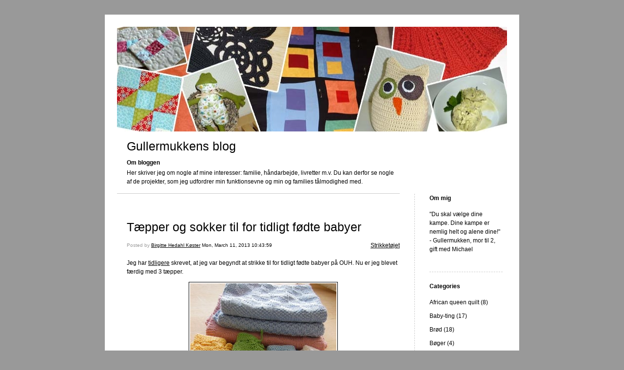

--- FILE ---
content_type: text/html; charset=UTF-8
request_url: https://blog.gullermukken.dk/2013/03/11/taepper-og-sokker-til-for-tidligt-fodte-babyer-216/
body_size: 8310
content:


<!DOCTYPE html>
<html xmlns="http://www.w3.org/1999/xhtml" lang="en-US">
<head>
    <meta http-equiv="Content-Type" content="text/html"  />
    <!-- Mobile Specific Metas ================================================== -->
    <!--<meta name="viewport" content="width=device-width, initial-scale=1, maximum-scale=1"/>-->
    <meta name="viewport" content="width=device-width, initial-scale=1">

    <link rel="profile" href="http://gmpg.org/xfn/11"/>
    <link rel="pingback" href="https://blog.gullermukken.dk/xmlrpc.php"/>
    <title>Tæpper og sokker til for tidligt fødte babyer &#8211; Gullermukkens blog</title>
<meta name='robots' content='max-image-preview:large' />
<link rel="alternate" type="application/rss+xml" title="Gullermukkens blog &raquo; Feed" href="https://blog.gullermukken.dk/feed/" />
<link rel="alternate" type="application/rss+xml" title="Gullermukkens blog &raquo; Comments Feed" href="https://blog.gullermukken.dk/comments/feed/" />
<link rel="alternate" type="application/rss+xml" title="Gullermukkens blog &raquo; Tæpper og sokker til for tidligt fødte babyer Comments Feed" href="https://blog.gullermukken.dk/2013/03/11/taepper-og-sokker-til-for-tidligt-fodte-babyer-216/feed/" />
<script type="text/javascript">
/* <![CDATA[ */
window._wpemojiSettings = {"baseUrl":"https:\/\/s.w.org\/images\/core\/emoji\/15.0.3\/72x72\/","ext":".png","svgUrl":"https:\/\/s.w.org\/images\/core\/emoji\/15.0.3\/svg\/","svgExt":".svg","source":{"concatemoji":"https:\/\/blog.gullermukken.dk\/wp-includes\/js\/wp-emoji-release.min.js?ver=6.5.7"}};
/*! This file is auto-generated */
!function(i,n){var o,s,e;function c(e){try{var t={supportTests:e,timestamp:(new Date).valueOf()};sessionStorage.setItem(o,JSON.stringify(t))}catch(e){}}function p(e,t,n){e.clearRect(0,0,e.canvas.width,e.canvas.height),e.fillText(t,0,0);var t=new Uint32Array(e.getImageData(0,0,e.canvas.width,e.canvas.height).data),r=(e.clearRect(0,0,e.canvas.width,e.canvas.height),e.fillText(n,0,0),new Uint32Array(e.getImageData(0,0,e.canvas.width,e.canvas.height).data));return t.every(function(e,t){return e===r[t]})}function u(e,t,n){switch(t){case"flag":return n(e,"\ud83c\udff3\ufe0f\u200d\u26a7\ufe0f","\ud83c\udff3\ufe0f\u200b\u26a7\ufe0f")?!1:!n(e,"\ud83c\uddfa\ud83c\uddf3","\ud83c\uddfa\u200b\ud83c\uddf3")&&!n(e,"\ud83c\udff4\udb40\udc67\udb40\udc62\udb40\udc65\udb40\udc6e\udb40\udc67\udb40\udc7f","\ud83c\udff4\u200b\udb40\udc67\u200b\udb40\udc62\u200b\udb40\udc65\u200b\udb40\udc6e\u200b\udb40\udc67\u200b\udb40\udc7f");case"emoji":return!n(e,"\ud83d\udc26\u200d\u2b1b","\ud83d\udc26\u200b\u2b1b")}return!1}function f(e,t,n){var r="undefined"!=typeof WorkerGlobalScope&&self instanceof WorkerGlobalScope?new OffscreenCanvas(300,150):i.createElement("canvas"),a=r.getContext("2d",{willReadFrequently:!0}),o=(a.textBaseline="top",a.font="600 32px Arial",{});return e.forEach(function(e){o[e]=t(a,e,n)}),o}function t(e){var t=i.createElement("script");t.src=e,t.defer=!0,i.head.appendChild(t)}"undefined"!=typeof Promise&&(o="wpEmojiSettingsSupports",s=["flag","emoji"],n.supports={everything:!0,everythingExceptFlag:!0},e=new Promise(function(e){i.addEventListener("DOMContentLoaded",e,{once:!0})}),new Promise(function(t){var n=function(){try{var e=JSON.parse(sessionStorage.getItem(o));if("object"==typeof e&&"number"==typeof e.timestamp&&(new Date).valueOf()<e.timestamp+604800&&"object"==typeof e.supportTests)return e.supportTests}catch(e){}return null}();if(!n){if("undefined"!=typeof Worker&&"undefined"!=typeof OffscreenCanvas&&"undefined"!=typeof URL&&URL.createObjectURL&&"undefined"!=typeof Blob)try{var e="postMessage("+f.toString()+"("+[JSON.stringify(s),u.toString(),p.toString()].join(",")+"));",r=new Blob([e],{type:"text/javascript"}),a=new Worker(URL.createObjectURL(r),{name:"wpTestEmojiSupports"});return void(a.onmessage=function(e){c(n=e.data),a.terminate(),t(n)})}catch(e){}c(n=f(s,u,p))}t(n)}).then(function(e){for(var t in e)n.supports[t]=e[t],n.supports.everything=n.supports.everything&&n.supports[t],"flag"!==t&&(n.supports.everythingExceptFlag=n.supports.everythingExceptFlag&&n.supports[t]);n.supports.everythingExceptFlag=n.supports.everythingExceptFlag&&!n.supports.flag,n.DOMReady=!1,n.readyCallback=function(){n.DOMReady=!0}}).then(function(){return e}).then(function(){var e;n.supports.everything||(n.readyCallback(),(e=n.source||{}).concatemoji?t(e.concatemoji):e.wpemoji&&e.twemoji&&(t(e.twemoji),t(e.wpemoji)))}))}((window,document),window._wpemojiSettings);
/* ]]> */
</script>
<style id='wp-emoji-styles-inline-css' type='text/css'>

	img.wp-smiley, img.emoji {
		display: inline !important;
		border: none !important;
		box-shadow: none !important;
		height: 1em !important;
		width: 1em !important;
		margin: 0 0.07em !important;
		vertical-align: -0.1em !important;
		background: none !important;
		padding: 0 !important;
	}
</style>
<link rel='stylesheet' id='wp-block-library-css' href='https://blog.gullermukken.dk/wp-includes/css/dist/block-library/style.min.css?ver=6.5.7' type='text/css' media='all' />
<style id='classic-theme-styles-inline-css' type='text/css'>
/*! This file is auto-generated */
.wp-block-button__link{color:#fff;background-color:#32373c;border-radius:9999px;box-shadow:none;text-decoration:none;padding:calc(.667em + 2px) calc(1.333em + 2px);font-size:1.125em}.wp-block-file__button{background:#32373c;color:#fff;text-decoration:none}
</style>
<style id='global-styles-inline-css' type='text/css'>
body{--wp--preset--color--black: #000000;--wp--preset--color--cyan-bluish-gray: #abb8c3;--wp--preset--color--white: #ffffff;--wp--preset--color--pale-pink: #f78da7;--wp--preset--color--vivid-red: #cf2e2e;--wp--preset--color--luminous-vivid-orange: #ff6900;--wp--preset--color--luminous-vivid-amber: #fcb900;--wp--preset--color--light-green-cyan: #7bdcb5;--wp--preset--color--vivid-green-cyan: #00d084;--wp--preset--color--pale-cyan-blue: #8ed1fc;--wp--preset--color--vivid-cyan-blue: #0693e3;--wp--preset--color--vivid-purple: #9b51e0;--wp--preset--gradient--vivid-cyan-blue-to-vivid-purple: linear-gradient(135deg,rgba(6,147,227,1) 0%,rgb(155,81,224) 100%);--wp--preset--gradient--light-green-cyan-to-vivid-green-cyan: linear-gradient(135deg,rgb(122,220,180) 0%,rgb(0,208,130) 100%);--wp--preset--gradient--luminous-vivid-amber-to-luminous-vivid-orange: linear-gradient(135deg,rgba(252,185,0,1) 0%,rgba(255,105,0,1) 100%);--wp--preset--gradient--luminous-vivid-orange-to-vivid-red: linear-gradient(135deg,rgba(255,105,0,1) 0%,rgb(207,46,46) 100%);--wp--preset--gradient--very-light-gray-to-cyan-bluish-gray: linear-gradient(135deg,rgb(238,238,238) 0%,rgb(169,184,195) 100%);--wp--preset--gradient--cool-to-warm-spectrum: linear-gradient(135deg,rgb(74,234,220) 0%,rgb(151,120,209) 20%,rgb(207,42,186) 40%,rgb(238,44,130) 60%,rgb(251,105,98) 80%,rgb(254,248,76) 100%);--wp--preset--gradient--blush-light-purple: linear-gradient(135deg,rgb(255,206,236) 0%,rgb(152,150,240) 100%);--wp--preset--gradient--blush-bordeaux: linear-gradient(135deg,rgb(254,205,165) 0%,rgb(254,45,45) 50%,rgb(107,0,62) 100%);--wp--preset--gradient--luminous-dusk: linear-gradient(135deg,rgb(255,203,112) 0%,rgb(199,81,192) 50%,rgb(65,88,208) 100%);--wp--preset--gradient--pale-ocean: linear-gradient(135deg,rgb(255,245,203) 0%,rgb(182,227,212) 50%,rgb(51,167,181) 100%);--wp--preset--gradient--electric-grass: linear-gradient(135deg,rgb(202,248,128) 0%,rgb(113,206,126) 100%);--wp--preset--gradient--midnight: linear-gradient(135deg,rgb(2,3,129) 0%,rgb(40,116,252) 100%);--wp--preset--font-size--small: 13px;--wp--preset--font-size--medium: 20px;--wp--preset--font-size--large: 36px;--wp--preset--font-size--x-large: 42px;--wp--preset--spacing--20: 0.44rem;--wp--preset--spacing--30: 0.67rem;--wp--preset--spacing--40: 1rem;--wp--preset--spacing--50: 1.5rem;--wp--preset--spacing--60: 2.25rem;--wp--preset--spacing--70: 3.38rem;--wp--preset--spacing--80: 5.06rem;--wp--preset--shadow--natural: 6px 6px 9px rgba(0, 0, 0, 0.2);--wp--preset--shadow--deep: 12px 12px 50px rgba(0, 0, 0, 0.4);--wp--preset--shadow--sharp: 6px 6px 0px rgba(0, 0, 0, 0.2);--wp--preset--shadow--outlined: 6px 6px 0px -3px rgba(255, 255, 255, 1), 6px 6px rgba(0, 0, 0, 1);--wp--preset--shadow--crisp: 6px 6px 0px rgba(0, 0, 0, 1);}:where(.is-layout-flex){gap: 0.5em;}:where(.is-layout-grid){gap: 0.5em;}body .is-layout-flex{display: flex;}body .is-layout-flex{flex-wrap: wrap;align-items: center;}body .is-layout-flex > *{margin: 0;}body .is-layout-grid{display: grid;}body .is-layout-grid > *{margin: 0;}:where(.wp-block-columns.is-layout-flex){gap: 2em;}:where(.wp-block-columns.is-layout-grid){gap: 2em;}:where(.wp-block-post-template.is-layout-flex){gap: 1.25em;}:where(.wp-block-post-template.is-layout-grid){gap: 1.25em;}.has-black-color{color: var(--wp--preset--color--black) !important;}.has-cyan-bluish-gray-color{color: var(--wp--preset--color--cyan-bluish-gray) !important;}.has-white-color{color: var(--wp--preset--color--white) !important;}.has-pale-pink-color{color: var(--wp--preset--color--pale-pink) !important;}.has-vivid-red-color{color: var(--wp--preset--color--vivid-red) !important;}.has-luminous-vivid-orange-color{color: var(--wp--preset--color--luminous-vivid-orange) !important;}.has-luminous-vivid-amber-color{color: var(--wp--preset--color--luminous-vivid-amber) !important;}.has-light-green-cyan-color{color: var(--wp--preset--color--light-green-cyan) !important;}.has-vivid-green-cyan-color{color: var(--wp--preset--color--vivid-green-cyan) !important;}.has-pale-cyan-blue-color{color: var(--wp--preset--color--pale-cyan-blue) !important;}.has-vivid-cyan-blue-color{color: var(--wp--preset--color--vivid-cyan-blue) !important;}.has-vivid-purple-color{color: var(--wp--preset--color--vivid-purple) !important;}.has-black-background-color{background-color: var(--wp--preset--color--black) !important;}.has-cyan-bluish-gray-background-color{background-color: var(--wp--preset--color--cyan-bluish-gray) !important;}.has-white-background-color{background-color: var(--wp--preset--color--white) !important;}.has-pale-pink-background-color{background-color: var(--wp--preset--color--pale-pink) !important;}.has-vivid-red-background-color{background-color: var(--wp--preset--color--vivid-red) !important;}.has-luminous-vivid-orange-background-color{background-color: var(--wp--preset--color--luminous-vivid-orange) !important;}.has-luminous-vivid-amber-background-color{background-color: var(--wp--preset--color--luminous-vivid-amber) !important;}.has-light-green-cyan-background-color{background-color: var(--wp--preset--color--light-green-cyan) !important;}.has-vivid-green-cyan-background-color{background-color: var(--wp--preset--color--vivid-green-cyan) !important;}.has-pale-cyan-blue-background-color{background-color: var(--wp--preset--color--pale-cyan-blue) !important;}.has-vivid-cyan-blue-background-color{background-color: var(--wp--preset--color--vivid-cyan-blue) !important;}.has-vivid-purple-background-color{background-color: var(--wp--preset--color--vivid-purple) !important;}.has-black-border-color{border-color: var(--wp--preset--color--black) !important;}.has-cyan-bluish-gray-border-color{border-color: var(--wp--preset--color--cyan-bluish-gray) !important;}.has-white-border-color{border-color: var(--wp--preset--color--white) !important;}.has-pale-pink-border-color{border-color: var(--wp--preset--color--pale-pink) !important;}.has-vivid-red-border-color{border-color: var(--wp--preset--color--vivid-red) !important;}.has-luminous-vivid-orange-border-color{border-color: var(--wp--preset--color--luminous-vivid-orange) !important;}.has-luminous-vivid-amber-border-color{border-color: var(--wp--preset--color--luminous-vivid-amber) !important;}.has-light-green-cyan-border-color{border-color: var(--wp--preset--color--light-green-cyan) !important;}.has-vivid-green-cyan-border-color{border-color: var(--wp--preset--color--vivid-green-cyan) !important;}.has-pale-cyan-blue-border-color{border-color: var(--wp--preset--color--pale-cyan-blue) !important;}.has-vivid-cyan-blue-border-color{border-color: var(--wp--preset--color--vivid-cyan-blue) !important;}.has-vivid-purple-border-color{border-color: var(--wp--preset--color--vivid-purple) !important;}.has-vivid-cyan-blue-to-vivid-purple-gradient-background{background: var(--wp--preset--gradient--vivid-cyan-blue-to-vivid-purple) !important;}.has-light-green-cyan-to-vivid-green-cyan-gradient-background{background: var(--wp--preset--gradient--light-green-cyan-to-vivid-green-cyan) !important;}.has-luminous-vivid-amber-to-luminous-vivid-orange-gradient-background{background: var(--wp--preset--gradient--luminous-vivid-amber-to-luminous-vivid-orange) !important;}.has-luminous-vivid-orange-to-vivid-red-gradient-background{background: var(--wp--preset--gradient--luminous-vivid-orange-to-vivid-red) !important;}.has-very-light-gray-to-cyan-bluish-gray-gradient-background{background: var(--wp--preset--gradient--very-light-gray-to-cyan-bluish-gray) !important;}.has-cool-to-warm-spectrum-gradient-background{background: var(--wp--preset--gradient--cool-to-warm-spectrum) !important;}.has-blush-light-purple-gradient-background{background: var(--wp--preset--gradient--blush-light-purple) !important;}.has-blush-bordeaux-gradient-background{background: var(--wp--preset--gradient--blush-bordeaux) !important;}.has-luminous-dusk-gradient-background{background: var(--wp--preset--gradient--luminous-dusk) !important;}.has-pale-ocean-gradient-background{background: var(--wp--preset--gradient--pale-ocean) !important;}.has-electric-grass-gradient-background{background: var(--wp--preset--gradient--electric-grass) !important;}.has-midnight-gradient-background{background: var(--wp--preset--gradient--midnight) !important;}.has-small-font-size{font-size: var(--wp--preset--font-size--small) !important;}.has-medium-font-size{font-size: var(--wp--preset--font-size--medium) !important;}.has-large-font-size{font-size: var(--wp--preset--font-size--large) !important;}.has-x-large-font-size{font-size: var(--wp--preset--font-size--x-large) !important;}
.wp-block-navigation a:where(:not(.wp-element-button)){color: inherit;}
:where(.wp-block-post-template.is-layout-flex){gap: 1.25em;}:where(.wp-block-post-template.is-layout-grid){gap: 1.25em;}
:where(.wp-block-columns.is-layout-flex){gap: 2em;}:where(.wp-block-columns.is-layout-grid){gap: 2em;}
.wp-block-pullquote{font-size: 1.5em;line-height: 1.6;}
</style>
<link rel='stylesheet' id='template1_building_default_css-css' href='https://blog.gullermukken.dk/wp-content/themes/onecom-ilotheme/assets/css/default.css?ver=6.5.7' type='text/css' media='all' />
<link rel='stylesheet' id='shinyboxcss-css' href='https://blog.gullermukken.dk/wp-content/themes/onecom-ilotheme/assets/css/shinybox.min.css?ver=6.5.7' type='text/css' media='all' />
<link rel='stylesheet' id='template1_building_css-css' href='https://blog.gullermukken.dk/wp-content/themes/onecom-ilotheme/assets/template1_building/css/template1_building.css?ver=6.5.7' type='text/css' media='all' />
<link rel='stylesheet' id='template1_building_responsive-css' href='https://blog.gullermukken.dk/wp-content/themes/onecom-ilotheme/assets/css/responsive.css?ver=6.5.7' type='text/css' media='all' />
<script type="text/javascript" src="https://blog.gullermukken.dk/wp-includes/js/jquery/jquery.min.js?ver=3.7.1" id="jquery-core-js"></script>
<script type="text/javascript" src="https://blog.gullermukken.dk/wp-includes/js/jquery/jquery-migrate.min.js?ver=3.4.1" id="jquery-migrate-js"></script>
<link rel="https://api.w.org/" href="https://blog.gullermukken.dk/wp-json/" /><link rel="alternate" type="application/json" href="https://blog.gullermukken.dk/wp-json/wp/v2/posts/256" /><link rel="EditURI" type="application/rsd+xml" title="RSD" href="https://blog.gullermukken.dk/xmlrpc.php?rsd" />
<meta name="generator" content="WordPress 6.5.7" />
<link rel="canonical" href="https://blog.gullermukken.dk/2013/03/11/taepper-og-sokker-til-for-tidligt-fodte-babyer-216/" />
<link rel='shortlink' href='https://blog.gullermukken.dk/?p=256' />
<link rel="alternate" type="application/json+oembed" href="https://blog.gullermukken.dk/wp-json/oembed/1.0/embed?url=https%3A%2F%2Fblog.gullermukken.dk%2F2013%2F03%2F11%2Ftaepper-og-sokker-til-for-tidligt-fodte-babyer-216%2F" />
<link rel="alternate" type="text/xml+oembed" href="https://blog.gullermukken.dk/wp-json/oembed/1.0/embed?url=https%3A%2F%2Fblog.gullermukken.dk%2F2013%2F03%2F11%2Ftaepper-og-sokker-til-for-tidligt-fodte-babyer-216%2F&#038;format=xml" />
<style>[class*=" icon-oc-"],[class^=icon-oc-]{speak:none;font-style:normal;font-weight:400;font-variant:normal;text-transform:none;line-height:1;-webkit-font-smoothing:antialiased;-moz-osx-font-smoothing:grayscale}.icon-oc-one-com-white-32px-fill:before{content:"901"}.icon-oc-one-com:before{content:"900"}#one-com-icon,.toplevel_page_onecom-wp .wp-menu-image{speak:none;display:flex;align-items:center;justify-content:center;text-transform:none;line-height:1;-webkit-font-smoothing:antialiased;-moz-osx-font-smoothing:grayscale}.onecom-wp-admin-bar-item>a,.toplevel_page_onecom-wp>.wp-menu-name{font-size:16px;font-weight:400;line-height:1}.toplevel_page_onecom-wp>.wp-menu-name img{width:69px;height:9px;}.wp-submenu-wrap.wp-submenu>.wp-submenu-head>img{width:88px;height:auto}.onecom-wp-admin-bar-item>a img{height:7px!important}.onecom-wp-admin-bar-item>a img,.toplevel_page_onecom-wp>.wp-menu-name img{opacity:.8}.onecom-wp-admin-bar-item.hover>a img,.toplevel_page_onecom-wp.wp-has-current-submenu>.wp-menu-name img,li.opensub>a.toplevel_page_onecom-wp>.wp-menu-name img{opacity:1}#one-com-icon:before,.onecom-wp-admin-bar-item>a:before,.toplevel_page_onecom-wp>.wp-menu-image:before{content:'';position:static!important;background-color:rgba(240,245,250,.4);border-radius:102px;width:18px;height:18px;padding:0!important}.onecom-wp-admin-bar-item>a:before{width:14px;height:14px}.onecom-wp-admin-bar-item.hover>a:before,.toplevel_page_onecom-wp.opensub>a>.wp-menu-image:before,.toplevel_page_onecom-wp.wp-has-current-submenu>.wp-menu-image:before{background-color:#76b82a}.onecom-wp-admin-bar-item>a{display:inline-flex!important;align-items:center;justify-content:center}#one-com-logo-wrapper{font-size:4em}#one-com-icon{vertical-align:middle}.imagify-welcome{display:none !important;}</style>    </head>
<body class="post-template-default single single-post postid-256 single-format-standard template1_building no-banner">


<!-- START master wrapper -->
<div id="containerDiv">
	<!-- START banner container -->
    <div id="bannerDiv">
    <img src="https://blog.gullermukken.dk/wp-content/uploads/imported-media/images/1330287841.jpg" alt="Blog Image" /></div>    <!-- END banner container -->


	<!-- START header div -->
    <div id="headerDiv">
    <div>
        <h1><a href="https://blog.gullermukken.dk/">Gullermukkens blog</a></h1>
        <h2 id='ilo_about_blog_title'>Om bloggen</h2><p id='ilo_blog_description'>Her skriver jeg om nogle af mine interesser: familie, håndarbejde, livretter m.v. Du kan derfor se nogle af de projekter, som jeg udfordrer min funktionsevne og min og families tålmodighed med.
</p>    </div>
</div>	<!-- END header div -->


	<!--- START main div --->
    <div id="mainDiv">

    
            <div class="post post-256 type-post status-publish format-standard hentry category-category0">
                <h2><a href="https://blog.gullermukken.dk/2013/03/11/taepper-og-sokker-til-for-tidligt-fodte-babyer-216/">Tæpper og sokker til for tidligt fødte babyer</a></h2>

                <a class="categoryAnchor" href="https://blog.gullermukken.dk/category/category0/" title="Strikketøjet" rel="nofollow">Strikketøjet</a>
                <span class="time"><span class="byline"> Posted by <span class="author vcard"><a class="url fn n" href="https://blog.gullermukken.dk/author/admingullermukken-dk/">Birgitte Hedahl Køster</a></span></span><span class="posted-on"><span class="screen-reader-text">Posted on</span> <a href="https://blog.gullermukken.dk/2013/03/11/" rel="bookmark" class="plain-link" datetime="2013-03-11T10:43:59+01:00">Mon, March 11, 2013 10:43:59</a></span></span>

                <br>
                                <div class="post-content">
                    <p> Jeg har <a href="http://blog.gullermukken.dk/#post205" target="_blank" rel="noopener noreferrer">tidligere</a> skrevet, at jeg var begyndt at strikke til for tidligt fødte babyer på OUH. Nu er jeg blevet færdig med 3 tæpper.</p>
<p><img decoding="async" src="https://blog.gullermukken.dk/wp-content/uploads/imported-media/images/1362994959.jpg" /></p>
<p>Mor Lis har strikket 14 par små sokker. 15. marts 2013 er deadline for indsamling i denne omgang. Så det må jeg se at få sendt afsted.</p>
                </div>
                <br><br>

                <!-- Post Footer CTA links -->
                <ul class="cta-links">
                    <li class="commentLi"><a class="commentAnchor" href="https://blog.gullermukken.dk/2013/03/11/taepper-og-sokker-til-for-tidligt-fodte-babyer-216/#respond">
                            Comments(0)</a>
                        <span class="time niceURL">https://blog.gullermukken.dk/?p=256</span>
                    </li>

                    
                                            <li><a class="oc_post_share" href="javascript:void(0)" onclick="return false;">Share</a>
<table id="jsShareMenu" class="jsShareMenu" style="display: none;">
    <tbody>
        <tr>
            <th colspan="2">Choose site to share content on</th>
        </tr>
        <tr>
            <td><a target="_blank" href="https://www.facebook.com/sharer/sharer.php?u=https%3A%2F%2Fblog.gullermukken.dk%2F2013%2F03%2F11%2Ftaepper-og-sokker-til-for-tidligt-fodte-babyer-216%2F" class="facebook">Facebook</a></td>
            <td><a target="_blank" href="https://www.linkedin.com/shareArticle?mini=true&url=https%3A%2F%2Fblog.gullermukken.dk%2F2013%2F03%2F11%2Ftaepper-og-sokker-til-for-tidligt-fodte-babyer-216%2F&title=T%C3%A6pper+og+sokker+til+for+tidligt+f%C3%B8dte+babyer" class="linkedin">LinkedIn</a></td>
        </tr>
        <tr>
            <td><a target="_blank" href="http://pinterest.com/pin/create/link/?url=https%3A%2F%2Fblog.gullermukken.dk%2F2013%2F03%2F11%2Ftaepper-og-sokker-til-for-tidligt-fodte-babyer-216%2F&amp;description=T%C3%A6pper+og+sokker+til+for+tidligt+f%C3%B8dte+babyer" class="pinterest">Pinterest</a></td>
            <td><a target="_blank" href="https://twitter.com/intent/tweet?text=T%C3%A6pper+og+sokker+til+for+tidligt+f%C3%B8dte+babyer&amp;url=https%3A%2F%2Fblog.gullermukken.dk%2F2013%2F03%2F11%2Ftaepper-og-sokker-til-for-tidligt-fodte-babyer-216%2F" class="twitter">Twitter</a></td>
        </tr>
    </tbody>
</table></li>
                    
                </ul>
                
<div id="comments" class="comments-area commentBlock">

		<div id="respond" class="comment-respond">
		<h3 id="reply-title" class="comment-reply-title">Leave a Reply <small><a rel="nofollow" id="cancel-comment-reply-link" href="/2013/03/11/taepper-og-sokker-til-for-tidligt-fodte-babyer-216/#respond" style="display:none;">Cancel reply</a></small></h3><form action="https://blog.gullermukken.dk/wp-comments-post.php" method="post" id="commentform" class="comment-form" novalidate><p class="comment-notes"><span id="email-notes">Your email address will not be published.</span> <span class="required-field-message">Required fields are marked <span class="required">*</span></span></p><p class="comment-form-comment"><label for="comment">Comment <span class="required">*</span></label> <textarea id="comment" name="comment" cols="45" rows="8" maxlength="65525" required></textarea></p><p class="comment-form-author"><label for="author">Name <span class="required">*</span></label> <input id="author" name="author" type="text" value="" size="30" maxlength="245" autocomplete="name" required /></p>
<p class="comment-form-email"><label for="email">Email <span class="required">*</span></label> <input id="email" name="email" type="email" value="" size="30" maxlength="100" aria-describedby="email-notes" autocomplete="email" required /></p>
<p class="comment-form-url"><label for="url">Website</label> <input id="url" name="url" type="url" value="" size="30" maxlength="200" autocomplete="url" /></p>
<p class="comment-form-cookies-consent"><input id="wp-comment-cookies-consent" name="wp-comment-cookies-consent" type="checkbox" value="yes" /> <label for="wp-comment-cookies-consent">Save my name, email, and website in this browser for the next time I comment.</label></p>
<p class="form-submit"><input name="submit" type="submit" id="submit" class="submit" value="Post Comment" /> <input type='hidden' name='comment_post_ID' value='256' id='comment_post_ID' />
<input type='hidden' name='comment_parent' id='comment_parent' value='0' />
</p></form>	</div><!-- #respond -->
	
</div><!-- #comments -->

            </div><!-- End of post -->

        
    
</div>	<!--- END main div --->


	<!--- START menu div --->
    <!--- START menu div --->
<div id="menuDiv">


    <!-- Right Sidebar Top -->
    <span id="ilo_about_me_status"></span>
    
    
        <div id="aboutMeDiv" class="menuBox" >
                            <h4 id="ilo_about_me_title">Om mig</h4>
                        <hr>
                        <p id="ilo_about_me_description">"Du skal vælge dine kampe. Dine kampe er nemlig helt og alene dine!" - Gullermukken, mor til 2, gift med Michael
</p>
	                </div>


    <div id="categoriesDiv" class="menuBox">
        <h4>Categories</h4>

        <hr>
        <ul>
	        <li><a href=https://blog.gullermukken.dk/category/category31/>African queen quilt (8)</a></li><li><a href=https://blog.gullermukken.dk/category/category5/>Baby-ting (17)</a></li><li><a href=https://blog.gullermukken.dk/category/category13/>Brød (18)</a></li><li><a href=https://blog.gullermukken.dk/category/category29/>Bøger (4)</a></li><li><a href=https://blog.gullermukken.dk/category/category19/>Børnenes hjørne (2)</a></li><li><a href=https://blog.gullermukken.dk/category/category23/>Desserter (8)</a></li><li><a href=https://blog.gullermukken.dk/category/category8/>Diverse andet (16)</a></li><li><a href=https://blog.gullermukken.dk/category/category16/>Enjoying creativity (1)</a></li><li><a href=https://blog.gullermukken.dk/category/category9/>Familien (2)</a></li><li><a href=https://blog.gullermukken.dk/category/category14/>Farmer's Wife Sampler Quilt (37)</a></li><li><a href=https://blog.gullermukken.dk/category/category6/>Getting started (1)</a></li><li><a href=https://blog.gullermukken.dk/category/category30/>Haven (1)</a></li><li><a href=https://blog.gullermukken.dk/category/category1/>Hæklerier (31)</a></li><li><a href=https://blog.gullermukken.dk/category/category15/>Inspiring people (1)</a></li><li><a href=https://blog.gullermukken.dk/category/category17/>Jul (11)</a></li><li><a href=https://blog.gullermukken.dk/category/category12/>Kager (10)</a></li><li><a href=https://blog.gullermukken.dk/category/category27/>Links I like (10)</a></li><li><a href=https://blog.gullermukken.dk/category/category11/>Mad fra haven (5)</a></li><li><a href=https://blog.gullermukken.dk/category/category10/>Mad til hverdagen (11)</a></li><li><a href=https://blog.gullermukken.dk/category/category24/>Papir (3)</a></li><li><a href=https://blog.gullermukken.dk/category/category21/>Patchwork diverse (22)</a></li><li><a href=https://blog.gullermukken.dk/category/category2/>Patchwork håndsyet (20)</a></li><li><a href=https://blog.gullermukken.dk/category/category3/>Patchwork maskinsyet (84)</a></li><li><a href=https://blog.gullermukken.dk/category/category28/>Projektoversigt (0)</a></li><li><a href=https://blog.gullermukken.dk/category/category18/>Påske (1)</a></li><li><a href=https://blog.gullermukken.dk/category/category26/>Quilting (8)</a></li><li><a href=https://blog.gullermukken.dk/category/category32/>Quilts for DanHome (6)</a></li><li><a href=https://blog.gullermukken.dk/category/category34/>Skadestuebamser (6)</a></li><li><a href=https://blog.gullermukken.dk/category/category20/>Slik (3)</a></li><li><a href=https://blog.gullermukken.dk/category/category25/>Små projekter (1)</a></li><li><a href=https://blog.gullermukken.dk/category/category0/>Strikketøjet (94)</a></li><li><a href=https://blog.gullermukken.dk/category/category4/>Sytøj i øvrigt (10)</a></li><li><a href=https://blog.gullermukken.dk/category/category7/>Updating (8)</a></li><li><a href=https://blog.gullermukken.dk/category/category33/>Vævning (7)</a></li><li><a href=https://blog.gullermukken.dk/category/category22/>Ønskelisten (3)</a></li>        </ul>


    </div>
    <div id="prevPostsDiv" class="menuBox">
        <h4>Recently Published</h4>
        <hr>
        <ul>
		    <li><a href="https://blog.gullermukken.dk/2023/01/20/patchwork-fodselsdagsdaekkeserviet/">Patchwork, fødselsdagsdækkeserviet <br><span class="time posted-on">Fri, January 20, 2023 12:03:41</span></a></li><li><a href="https://blog.gullermukken.dk/2023/01/20/strimmelquilt-faerdig/">Strimmelquilt færdig <br><span class="time posted-on">Fri, January 20, 2023 11:59:40</span></a></li><li><a href="https://blog.gullermukken.dk/2020/08/04/skadestuebamsen-6-aflevering/">Skadestuebamsen - 6. aflevering <br><span class="time posted-on">Tue, August 04, 2020 19:56:11</span></a></li><li><a href="https://blog.gullermukken.dk/2019/12/24/skadestuebamsen-5-aflevering/">Skadestuebamsen - 5. aflevering <br><span class="time posted-on">Tue, December 24, 2019 01:41:50</span></a></li><li><a href="https://blog.gullermukken.dk/2019/12/24/skadestuebamsen-4-aflevering/">Skadestuebamsen - 4. aflevering <br><span class="time posted-on">Tue, December 24, 2019 01:01:32</span></a></li>        </ul>
    </div>
    <div id="loginDiv" class="menuBox">
        <h4>
                    </h4>
        <hr>
                    <ul>
                <li><a target="_parent" href="https://blog.gullermukken.dk/wp-login.php">Log in</a></li>
            </ul>
            </div>
    <a id="rssAnchor" href="https://blog.gullermukken.dk/feed/" title="RSS 2.0">
        <img src="https://blog.gullermukken.dk/wp-content/themes/onecom-ilotheme/assets/images/smileys/rss.gif" alt="RSS Feed">
    </a>
    <!--<a style="display:none;" id="mobileSite" href="ilo?Home&amp;mobile" title="Mobile Site" style="padding-left: 7px" target="_top">
        <img src="https://blog.gullermukken.dk/wp-content/themes/onecom-ilotheme/assets/images/smileys/cellphone-icon.png" alt="Mobile Site">
    </a>-->

    <!-- Right Sidebar Bottom -->
	

</div>


<!--- END menu div --->	<!--- END menu div --->

<div style="clear:both"></div>
            <div id="footerDiv">
                    </div>
        <!-- Footer div -->
    
    </div>
    <!-- End of container div -->

    
    <script>
//check if url has hash component, if so send ajax and redirect on response. If redirect_url is not
// present in response do nothing.
var urlHash = window.location.hash;
if (urlHash && urlHash.indexOf('#post') > -1) {
	var pid = urlHash.replace('#post', '');

	if(Number.isInteger(parseInt(pid))){
		var data = {
			action: 'ilo_post_redirect',
			pid: pid
		};
		jQuery.post('https://blog.gullermukken.dk/wp-admin/admin-ajax.php', data).success(function(res, status) {
			if (res.redirect_url) {
				window.location.href = res.redirect_url;
			}
		});
	}    
}
</script>

<script type="text/javascript" src="https://blog.gullermukken.dk/wp-content/themes/onecom-ilotheme/assets/js/shinybox.min.js?ver=0.1.0" id="shinyboxjs-js"></script>
<script type="text/javascript" src="https://blog.gullermukken.dk/wp-content/themes/onecom-ilotheme/assets/js/blog.js?ver=0.1.0" id="blogjs-js"></script>
<script type="text/javascript" id="blogjs-js-after">
/* <![CDATA[ */
var ilo_sidebar = document.getElementById("menuDiv").clientHeight;
	document.getElementById("containerDiv").style.minHeight = ilo_sidebar+"px";
/* ]]> */
</script>
<script type="text/javascript" src="https://blog.gullermukken.dk/wp-includes/js/comment-reply.min.js?ver=6.5.7" id="comment-reply-js" async="async" data-wp-strategy="async"></script>
<script id="ocvars">var ocSiteMeta = {plugins: {"a3e4aa5d9179da09d8af9b6802f861a8": 1}}</script>
    </body>
</html>

--- FILE ---
content_type: text/css
request_url: https://blog.gullermukken.dk/wp-content/themes/onecom-ilotheme/assets/css/shinybox.min.css?ver=6.5.7
body_size: 894
content:
html.shinybox{overflow:hidden!important}#shinybox-overlay{width:100%;height:100%;position:fixed;top:0;left:0;z-index:99999!important;overflow:hidden;-webkit-user-select:none;-moz-user-select:none;-ms-user-select:none;user-select:none;background:rgba(13,13,13,.6)}@keyframes rightSpring{0%,100%{margin-left:0}50%{margin-left:-30px}}@keyframes leftSpring{0%,100%{margin-left:0}50%{margin-left:30px}}#shinybox-overlay img{border:none!important}#shinybox-overlay .shinybox-slider{height:100%;left:0;top:0;width:100%;white-space:nowrap;position:absolute;display:none}#shinybox-overlay .shinybox-slider.rightSpring{animation:rightSpring .3s}#shinybox-overlay .shinybox-slider.leftSpring{animation:leftSpring .3s}#shinybox-overlay .shinybox-slider .slide{height:100%;width:98%;line-height:1px;text-align:center;display:inline-block;margin:0 1%}#shinybox-overlay .shinybox-slider .slide:before{content:"";display:inline-block;height:50%;width:1px;margin-right:-1px}#shinybox-overlay .shinybox-slider .slide .shinybox-pdf-container,#shinybox-overlay .shinybox-slider .slide .shinybox-video-container,#shinybox-overlay .shinybox-slider .slide img{display:inline-block;max-height:100%;max-width:100%;margin:0;padding:0;width:auto;height:auto;vertical-align:middle}#shinybox-overlay .shinybox-slider .slide .shinybox-video-container{background:0 0;max-width:1140px;max-height:100%;width:100%;padding:5%;box-sizing:border-box}#shinybox-overlay .shinybox-slider .slide .shinybox-video-container .shinybox-video{width:100%;height:0;padding-bottom:56.25%;overflow:hidden;position:relative}#shinybox-overlay .shinybox-slider .slide .shinybox-video-container .shinybox-video iframe{width:100%!important;height:100%!important;position:absolute;top:0;left:0}#shinybox-overlay .shinybox-slider .slide .shinybox-pdf-container{background:0 0;max-width:1140px;height:100%;width:100%;box-sizing:border-box}#shinybox-overlay .shinybox-slider .slide .shinybox-pdf-container .shinybox-pdf{height:100%;width:100%;overflow:hidden;position:relative}#shinybox-overlay .shinybox-slider .slide .shinybox-pdf-container .shinybox-pdf iframe{width:100%!important;height:100%!important;position:absolute;top:0;left:0}#shinybox-overlay .shinybox-slider .loading{background:url(../images/loader.gif) center center no-repeat;height:31px;width:31px;margin:auto}#shinybox-overlay .shinybox-bottom,#shinybox-overlay .shinybox-top{position:absolute;left:0;z-index:999;height:50px;width:100%;text-shadow:1px 1px 1px #000;background-color:#0d0d0d;background-image:linear-gradient(#0d0d0d,#000);opacity:.95}#shinybox-overlay .shinybox-next.disabled,#shinybox-overlay .shinybox-prev.disabled{opacity:.3}#shinybox-overlay .shinybox-top{top:-50px}#shinybox-overlay .shinybox-top.visible-bars{top:0}#shinybox-overlay .shinybox-top.force-visible-bars{top:0!important}#shinybox-overlay .shinybox-bottom{text-align:right;bottom:-50px;border-top:1px solid rgba(255,255,255,.2);border-bottom:1px solid rgba(255,255,255,.2)}#shinybox-overlay .shinybox-bottom.visible-bars{bottom:0}#shinybox-overlay .shinybox-bottom.force-visible-bars{bottom:0!important}#shinybox-overlay .shinybox-close,#shinybox-overlay .shinybox-next,#shinybox-overlay .shinybox-prev{background-image:url(../images/icons.svg);background-repeat:no-repeat;border:none!important;text-decoration:none!important;cursor:pointer;width:50px;height:50px;display:inline-block;position:relative;z-index:1}#shinybox-overlay .shinybox-close{background-position:15px 12px;float:left}#shinybox-overlay .shinybox-prev{background-position:-32px 13px}#shinybox-overlay .shinybox-next{background-position:-78px 13px}#shinybox-overlay .shinybox-caption{color:#fff!important;font-size:15px;line-height:50px;font-family:Helvetica,Arial,sans-serif;float:left;margin-left:16px;width:calc(100% - 200px);text-align:left}